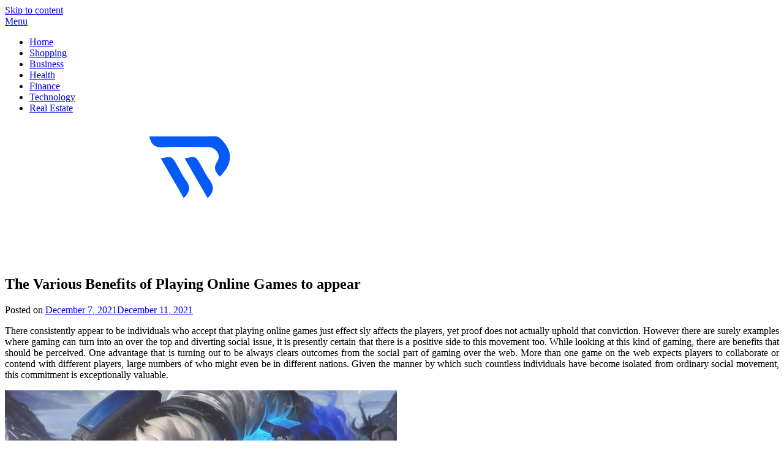

--- FILE ---
content_type: text/html; charset=UTF-8
request_url: https://www.freewordpressheaders.com/2021/the-various-benefits-of-playing-online-games-to-appear/
body_size: 9798
content:
<!doctype html>
<html lang="en-US">
<head>
	<meta charset="UTF-8">
	<meta name="viewport" content="width=device-width, initial-scale=1">
	<link rel="profile" href="http://gmpg.org/xfn/11">
	<title>The Various Benefits of Playing Online Games to appear &#8211; Free WordPress Headers</title>
<meta name='robots' content='max-image-preview:large' />
	<style>img:is([sizes="auto" i], [sizes^="auto," i]) { contain-intrinsic-size: 3000px 1500px }</style>
	<link rel='dns-prefetch' href='//fonts.googleapis.com' />
<link rel="alternate" type="application/rss+xml" title="Free Wordpress Headers &raquo; Feed" href="https://www.freewordpressheaders.com/feed/" />
<link rel="alternate" type="application/rss+xml" title="Free Wordpress Headers &raquo; Comments Feed" href="https://www.freewordpressheaders.com/comments/feed/" />
<script type="text/javascript">
/* <![CDATA[ */
window._wpemojiSettings = {"baseUrl":"https:\/\/s.w.org\/images\/core\/emoji\/16.0.1\/72x72\/","ext":".png","svgUrl":"https:\/\/s.w.org\/images\/core\/emoji\/16.0.1\/svg\/","svgExt":".svg","source":{"concatemoji":"https:\/\/www.freewordpressheaders.com\/wp-includes\/js\/wp-emoji-release.min.js?ver=6.8.3"}};
/*! This file is auto-generated */
!function(s,n){var o,i,e;function c(e){try{var t={supportTests:e,timestamp:(new Date).valueOf()};sessionStorage.setItem(o,JSON.stringify(t))}catch(e){}}function p(e,t,n){e.clearRect(0,0,e.canvas.width,e.canvas.height),e.fillText(t,0,0);var t=new Uint32Array(e.getImageData(0,0,e.canvas.width,e.canvas.height).data),a=(e.clearRect(0,0,e.canvas.width,e.canvas.height),e.fillText(n,0,0),new Uint32Array(e.getImageData(0,0,e.canvas.width,e.canvas.height).data));return t.every(function(e,t){return e===a[t]})}function u(e,t){e.clearRect(0,0,e.canvas.width,e.canvas.height),e.fillText(t,0,0);for(var n=e.getImageData(16,16,1,1),a=0;a<n.data.length;a++)if(0!==n.data[a])return!1;return!0}function f(e,t,n,a){switch(t){case"flag":return n(e,"\ud83c\udff3\ufe0f\u200d\u26a7\ufe0f","\ud83c\udff3\ufe0f\u200b\u26a7\ufe0f")?!1:!n(e,"\ud83c\udde8\ud83c\uddf6","\ud83c\udde8\u200b\ud83c\uddf6")&&!n(e,"\ud83c\udff4\udb40\udc67\udb40\udc62\udb40\udc65\udb40\udc6e\udb40\udc67\udb40\udc7f","\ud83c\udff4\u200b\udb40\udc67\u200b\udb40\udc62\u200b\udb40\udc65\u200b\udb40\udc6e\u200b\udb40\udc67\u200b\udb40\udc7f");case"emoji":return!a(e,"\ud83e\udedf")}return!1}function g(e,t,n,a){var r="undefined"!=typeof WorkerGlobalScope&&self instanceof WorkerGlobalScope?new OffscreenCanvas(300,150):s.createElement("canvas"),o=r.getContext("2d",{willReadFrequently:!0}),i=(o.textBaseline="top",o.font="600 32px Arial",{});return e.forEach(function(e){i[e]=t(o,e,n,a)}),i}function t(e){var t=s.createElement("script");t.src=e,t.defer=!0,s.head.appendChild(t)}"undefined"!=typeof Promise&&(o="wpEmojiSettingsSupports",i=["flag","emoji"],n.supports={everything:!0,everythingExceptFlag:!0},e=new Promise(function(e){s.addEventListener("DOMContentLoaded",e,{once:!0})}),new Promise(function(t){var n=function(){try{var e=JSON.parse(sessionStorage.getItem(o));if("object"==typeof e&&"number"==typeof e.timestamp&&(new Date).valueOf()<e.timestamp+604800&&"object"==typeof e.supportTests)return e.supportTests}catch(e){}return null}();if(!n){if("undefined"!=typeof Worker&&"undefined"!=typeof OffscreenCanvas&&"undefined"!=typeof URL&&URL.createObjectURL&&"undefined"!=typeof Blob)try{var e="postMessage("+g.toString()+"("+[JSON.stringify(i),f.toString(),p.toString(),u.toString()].join(",")+"));",a=new Blob([e],{type:"text/javascript"}),r=new Worker(URL.createObjectURL(a),{name:"wpTestEmojiSupports"});return void(r.onmessage=function(e){c(n=e.data),r.terminate(),t(n)})}catch(e){}c(n=g(i,f,p,u))}t(n)}).then(function(e){for(var t in e)n.supports[t]=e[t],n.supports.everything=n.supports.everything&&n.supports[t],"flag"!==t&&(n.supports.everythingExceptFlag=n.supports.everythingExceptFlag&&n.supports[t]);n.supports.everythingExceptFlag=n.supports.everythingExceptFlag&&!n.supports.flag,n.DOMReady=!1,n.readyCallback=function(){n.DOMReady=!0}}).then(function(){return e}).then(function(){var e;n.supports.everything||(n.readyCallback(),(e=n.source||{}).concatemoji?t(e.concatemoji):e.wpemoji&&e.twemoji&&(t(e.twemoji),t(e.wpemoji)))}))}((window,document),window._wpemojiSettings);
/* ]]> */
</script>

<style id='wp-emoji-styles-inline-css' type='text/css'>

	img.wp-smiley, img.emoji {
		display: inline !important;
		border: none !important;
		box-shadow: none !important;
		height: 1em !important;
		width: 1em !important;
		margin: 0 0.07em !important;
		vertical-align: -0.1em !important;
		background: none !important;
		padding: 0 !important;
	}
</style>
<link rel='stylesheet' id='wp-block-library-css' href='https://www.freewordpressheaders.com/wp-includes/css/dist/block-library/style.min.css?ver=6.8.3' type='text/css' media='all' />
<style id='classic-theme-styles-inline-css' type='text/css'>
/*! This file is auto-generated */
.wp-block-button__link{color:#fff;background-color:#32373c;border-radius:9999px;box-shadow:none;text-decoration:none;padding:calc(.667em + 2px) calc(1.333em + 2px);font-size:1.125em}.wp-block-file__button{background:#32373c;color:#fff;text-decoration:none}
</style>
<style id='global-styles-inline-css' type='text/css'>
:root{--wp--preset--aspect-ratio--square: 1;--wp--preset--aspect-ratio--4-3: 4/3;--wp--preset--aspect-ratio--3-4: 3/4;--wp--preset--aspect-ratio--3-2: 3/2;--wp--preset--aspect-ratio--2-3: 2/3;--wp--preset--aspect-ratio--16-9: 16/9;--wp--preset--aspect-ratio--9-16: 9/16;--wp--preset--color--black: #000000;--wp--preset--color--cyan-bluish-gray: #abb8c3;--wp--preset--color--white: #ffffff;--wp--preset--color--pale-pink: #f78da7;--wp--preset--color--vivid-red: #cf2e2e;--wp--preset--color--luminous-vivid-orange: #ff6900;--wp--preset--color--luminous-vivid-amber: #fcb900;--wp--preset--color--light-green-cyan: #7bdcb5;--wp--preset--color--vivid-green-cyan: #00d084;--wp--preset--color--pale-cyan-blue: #8ed1fc;--wp--preset--color--vivid-cyan-blue: #0693e3;--wp--preset--color--vivid-purple: #9b51e0;--wp--preset--gradient--vivid-cyan-blue-to-vivid-purple: linear-gradient(135deg,rgba(6,147,227,1) 0%,rgb(155,81,224) 100%);--wp--preset--gradient--light-green-cyan-to-vivid-green-cyan: linear-gradient(135deg,rgb(122,220,180) 0%,rgb(0,208,130) 100%);--wp--preset--gradient--luminous-vivid-amber-to-luminous-vivid-orange: linear-gradient(135deg,rgba(252,185,0,1) 0%,rgba(255,105,0,1) 100%);--wp--preset--gradient--luminous-vivid-orange-to-vivid-red: linear-gradient(135deg,rgba(255,105,0,1) 0%,rgb(207,46,46) 100%);--wp--preset--gradient--very-light-gray-to-cyan-bluish-gray: linear-gradient(135deg,rgb(238,238,238) 0%,rgb(169,184,195) 100%);--wp--preset--gradient--cool-to-warm-spectrum: linear-gradient(135deg,rgb(74,234,220) 0%,rgb(151,120,209) 20%,rgb(207,42,186) 40%,rgb(238,44,130) 60%,rgb(251,105,98) 80%,rgb(254,248,76) 100%);--wp--preset--gradient--blush-light-purple: linear-gradient(135deg,rgb(255,206,236) 0%,rgb(152,150,240) 100%);--wp--preset--gradient--blush-bordeaux: linear-gradient(135deg,rgb(254,205,165) 0%,rgb(254,45,45) 50%,rgb(107,0,62) 100%);--wp--preset--gradient--luminous-dusk: linear-gradient(135deg,rgb(255,203,112) 0%,rgb(199,81,192) 50%,rgb(65,88,208) 100%);--wp--preset--gradient--pale-ocean: linear-gradient(135deg,rgb(255,245,203) 0%,rgb(182,227,212) 50%,rgb(51,167,181) 100%);--wp--preset--gradient--electric-grass: linear-gradient(135deg,rgb(202,248,128) 0%,rgb(113,206,126) 100%);--wp--preset--gradient--midnight: linear-gradient(135deg,rgb(2,3,129) 0%,rgb(40,116,252) 100%);--wp--preset--font-size--small: 13px;--wp--preset--font-size--medium: 20px;--wp--preset--font-size--large: 36px;--wp--preset--font-size--x-large: 42px;--wp--preset--spacing--20: 0.44rem;--wp--preset--spacing--30: 0.67rem;--wp--preset--spacing--40: 1rem;--wp--preset--spacing--50: 1.5rem;--wp--preset--spacing--60: 2.25rem;--wp--preset--spacing--70: 3.38rem;--wp--preset--spacing--80: 5.06rem;--wp--preset--shadow--natural: 6px 6px 9px rgba(0, 0, 0, 0.2);--wp--preset--shadow--deep: 12px 12px 50px rgba(0, 0, 0, 0.4);--wp--preset--shadow--sharp: 6px 6px 0px rgba(0, 0, 0, 0.2);--wp--preset--shadow--outlined: 6px 6px 0px -3px rgba(255, 255, 255, 1), 6px 6px rgba(0, 0, 0, 1);--wp--preset--shadow--crisp: 6px 6px 0px rgba(0, 0, 0, 1);}:where(.is-layout-flex){gap: 0.5em;}:where(.is-layout-grid){gap: 0.5em;}body .is-layout-flex{display: flex;}.is-layout-flex{flex-wrap: wrap;align-items: center;}.is-layout-flex > :is(*, div){margin: 0;}body .is-layout-grid{display: grid;}.is-layout-grid > :is(*, div){margin: 0;}:where(.wp-block-columns.is-layout-flex){gap: 2em;}:where(.wp-block-columns.is-layout-grid){gap: 2em;}:where(.wp-block-post-template.is-layout-flex){gap: 1.25em;}:where(.wp-block-post-template.is-layout-grid){gap: 1.25em;}.has-black-color{color: var(--wp--preset--color--black) !important;}.has-cyan-bluish-gray-color{color: var(--wp--preset--color--cyan-bluish-gray) !important;}.has-white-color{color: var(--wp--preset--color--white) !important;}.has-pale-pink-color{color: var(--wp--preset--color--pale-pink) !important;}.has-vivid-red-color{color: var(--wp--preset--color--vivid-red) !important;}.has-luminous-vivid-orange-color{color: var(--wp--preset--color--luminous-vivid-orange) !important;}.has-luminous-vivid-amber-color{color: var(--wp--preset--color--luminous-vivid-amber) !important;}.has-light-green-cyan-color{color: var(--wp--preset--color--light-green-cyan) !important;}.has-vivid-green-cyan-color{color: var(--wp--preset--color--vivid-green-cyan) !important;}.has-pale-cyan-blue-color{color: var(--wp--preset--color--pale-cyan-blue) !important;}.has-vivid-cyan-blue-color{color: var(--wp--preset--color--vivid-cyan-blue) !important;}.has-vivid-purple-color{color: var(--wp--preset--color--vivid-purple) !important;}.has-black-background-color{background-color: var(--wp--preset--color--black) !important;}.has-cyan-bluish-gray-background-color{background-color: var(--wp--preset--color--cyan-bluish-gray) !important;}.has-white-background-color{background-color: var(--wp--preset--color--white) !important;}.has-pale-pink-background-color{background-color: var(--wp--preset--color--pale-pink) !important;}.has-vivid-red-background-color{background-color: var(--wp--preset--color--vivid-red) !important;}.has-luminous-vivid-orange-background-color{background-color: var(--wp--preset--color--luminous-vivid-orange) !important;}.has-luminous-vivid-amber-background-color{background-color: var(--wp--preset--color--luminous-vivid-amber) !important;}.has-light-green-cyan-background-color{background-color: var(--wp--preset--color--light-green-cyan) !important;}.has-vivid-green-cyan-background-color{background-color: var(--wp--preset--color--vivid-green-cyan) !important;}.has-pale-cyan-blue-background-color{background-color: var(--wp--preset--color--pale-cyan-blue) !important;}.has-vivid-cyan-blue-background-color{background-color: var(--wp--preset--color--vivid-cyan-blue) !important;}.has-vivid-purple-background-color{background-color: var(--wp--preset--color--vivid-purple) !important;}.has-black-border-color{border-color: var(--wp--preset--color--black) !important;}.has-cyan-bluish-gray-border-color{border-color: var(--wp--preset--color--cyan-bluish-gray) !important;}.has-white-border-color{border-color: var(--wp--preset--color--white) !important;}.has-pale-pink-border-color{border-color: var(--wp--preset--color--pale-pink) !important;}.has-vivid-red-border-color{border-color: var(--wp--preset--color--vivid-red) !important;}.has-luminous-vivid-orange-border-color{border-color: var(--wp--preset--color--luminous-vivid-orange) !important;}.has-luminous-vivid-amber-border-color{border-color: var(--wp--preset--color--luminous-vivid-amber) !important;}.has-light-green-cyan-border-color{border-color: var(--wp--preset--color--light-green-cyan) !important;}.has-vivid-green-cyan-border-color{border-color: var(--wp--preset--color--vivid-green-cyan) !important;}.has-pale-cyan-blue-border-color{border-color: var(--wp--preset--color--pale-cyan-blue) !important;}.has-vivid-cyan-blue-border-color{border-color: var(--wp--preset--color--vivid-cyan-blue) !important;}.has-vivid-purple-border-color{border-color: var(--wp--preset--color--vivid-purple) !important;}.has-vivid-cyan-blue-to-vivid-purple-gradient-background{background: var(--wp--preset--gradient--vivid-cyan-blue-to-vivid-purple) !important;}.has-light-green-cyan-to-vivid-green-cyan-gradient-background{background: var(--wp--preset--gradient--light-green-cyan-to-vivid-green-cyan) !important;}.has-luminous-vivid-amber-to-luminous-vivid-orange-gradient-background{background: var(--wp--preset--gradient--luminous-vivid-amber-to-luminous-vivid-orange) !important;}.has-luminous-vivid-orange-to-vivid-red-gradient-background{background: var(--wp--preset--gradient--luminous-vivid-orange-to-vivid-red) !important;}.has-very-light-gray-to-cyan-bluish-gray-gradient-background{background: var(--wp--preset--gradient--very-light-gray-to-cyan-bluish-gray) !important;}.has-cool-to-warm-spectrum-gradient-background{background: var(--wp--preset--gradient--cool-to-warm-spectrum) !important;}.has-blush-light-purple-gradient-background{background: var(--wp--preset--gradient--blush-light-purple) !important;}.has-blush-bordeaux-gradient-background{background: var(--wp--preset--gradient--blush-bordeaux) !important;}.has-luminous-dusk-gradient-background{background: var(--wp--preset--gradient--luminous-dusk) !important;}.has-pale-ocean-gradient-background{background: var(--wp--preset--gradient--pale-ocean) !important;}.has-electric-grass-gradient-background{background: var(--wp--preset--gradient--electric-grass) !important;}.has-midnight-gradient-background{background: var(--wp--preset--gradient--midnight) !important;}.has-small-font-size{font-size: var(--wp--preset--font-size--small) !important;}.has-medium-font-size{font-size: var(--wp--preset--font-size--medium) !important;}.has-large-font-size{font-size: var(--wp--preset--font-size--large) !important;}.has-x-large-font-size{font-size: var(--wp--preset--font-size--x-large) !important;}
:where(.wp-block-post-template.is-layout-flex){gap: 1.25em;}:where(.wp-block-post-template.is-layout-grid){gap: 1.25em;}
:where(.wp-block-columns.is-layout-flex){gap: 2em;}:where(.wp-block-columns.is-layout-grid){gap: 2em;}
:root :where(.wp-block-pullquote){font-size: 1.5em;line-height: 1.6;}
</style>
<link rel='stylesheet' id='parente2-style-css' href='https://www.freewordpressheaders.com/wp-content/themes/businessly/style.css?ver=6.8.3' type='text/css' media='all' />
<link rel='stylesheet' id='childe2-style-css' href='https://www.freewordpressheaders.com/wp-content/themes/Businesslychild/style.css?ver=6.8.3' type='text/css' media='all' />
<link rel='stylesheet' id='font-awesome-css' href='https://www.freewordpressheaders.com/wp-content/themes/businessly/css/font-awesome.min.css?ver=6.8.3' type='text/css' media='all' />
<link rel='stylesheet' id='businessly-style-css' href='https://www.freewordpressheaders.com/wp-content/themes/Businesslychild/style.css?ver=6.8.3' type='text/css' media='all' />
<link rel='stylesheet' id='businessly-google-fonts-css' href='//fonts.googleapis.com/css?family=Roboto%3A300%2C400%2C500&#038;ver=6.8.3' type='text/css' media='all' />
<script type="text/javascript" src="https://www.freewordpressheaders.com/wp-includes/js/jquery/jquery.min.js?ver=3.7.1" id="jquery-core-js"></script>
<script type="text/javascript" src="https://www.freewordpressheaders.com/wp-includes/js/jquery/jquery-migrate.min.js?ver=3.4.1" id="jquery-migrate-js"></script>
<link rel="https://api.w.org/" href="https://www.freewordpressheaders.com/wp-json/" /><link rel="alternate" title="JSON" type="application/json" href="https://www.freewordpressheaders.com/wp-json/wp/v2/posts/4091" /><link rel="EditURI" type="application/rsd+xml" title="RSD" href="https://www.freewordpressheaders.com/xmlrpc.php?rsd" />
<meta name="generator" content="WordPress 6.8.3" />
<link rel="canonical" href="https://www.freewordpressheaders.com/2021/the-various-benefits-of-playing-online-games-to-appear/" />
<link rel='shortlink' href='https://www.freewordpressheaders.com/?p=4091' />
<link rel="alternate" title="oEmbed (JSON)" type="application/json+oembed" href="https://www.freewordpressheaders.com/wp-json/oembed/1.0/embed?url=https%3A%2F%2Fwww.freewordpressheaders.com%2F2021%2Fthe-various-benefits-of-playing-online-games-to-appear%2F" />
<link rel="alternate" title="oEmbed (XML)" type="text/xml+oembed" href="https://www.freewordpressheaders.com/wp-json/oembed/1.0/embed?url=https%3A%2F%2Fwww.freewordpressheaders.com%2F2021%2Fthe-various-benefits-of-playing-online-games-to-appear%2F&#038;format=xml" />

		<style type="text/css">
		body, .site, .swidgets-wrap h3, .post-data-text { background: ; }
		.site-title a, .site-description { color: ; }
		.sheader { background-color:  !important; }
		.main-navigation ul li a, .main-navigation ul li .sub-arrow, .super-menu .toggle-mobile-menu,.toggle-mobile-menu:before, .mobile-menu-active .smenu-hide { color: ; }
		#smobile-menu.show .main-navigation ul ul.children.active, #smobile-menu.show .main-navigation ul ul.sub-menu.active, #smobile-menu.show .main-navigation ul li, .smenu-hide.toggle-mobile-menu.menu-toggle, #smobile-menu.show .main-navigation ul li, .primary-menu ul li ul.children li, .primary-menu ul li ul.sub-menu li, .primary-menu .pmenu, .super-menu { border-color: ; border-bottom-color: ; }
		#secondary .widget h3, #secondary .widget h3 a, #secondary .widget h4, #secondary .widget h1, #secondary .widget h2, #secondary .widget h5, #secondary .widget h6, #secondary .widget h4 a { color: ; }
		#secondary .widget a, #secondary a, #secondary .widget li a , #secondary span.sub-arrow{ color: ; }
		#secondary, #secondary .widget, #secondary .widget p, #secondary .widget li, .widget time.rpwe-time.published { color: ; }
		#secondary .swidgets-wrap, #secondary .widget ul li, .featured-sidebar .search-field { border-color: ; }
		.site-info, .footer-column-three input.search-submit, .footer-column-three p, .footer-column-three li, .footer-column-three td, .footer-column-three th, .footer-column-three caption { color: ; }
		.footer-column-three h3, .footer-column-three h4, .footer-column-three h5, .footer-column-three h6, .footer-column-three h1, .footer-column-three h2, .footer-column-three h4, .footer-column-three h3 a { color: ; }
		.footer-column-three a, .footer-column-three li a, .footer-column-three .widget a, .footer-column-three .sub-arrow { color: ; }
		.footer-column-three h3:after { background: ; }
		.site-info, .widget ul li, .footer-column-three input.search-field, .footer-column-three input.search-submit { border-color: ; }
		.site-footer { background-color: ; }
		.content-wrapper h2.entry-title a, .content-wrapper h2.entry-title a:hover, .content-wrapper h2.entry-title a:active, .content-wrapper h2.entry-title a:focus, .archive .page-header h1, .blogposts-list h2 a, .blogposts-list h2 a:hover, .blogposts-list h2 a:active, .search-results h1.page-title { color: ; }
		.blogposts-list .post-data-text, .blogposts-list .post-data-text a, .content-wrapper .post-data-text *{ color: ; }
		.blogposts-list p { color: ; }
		.page-numbers li a, .blogposts-list .blogpost-button { background: ; }
		.page-numbers li a, .blogposts-list .blogpost-button, span.page-numbers.dots, .page-numbers.current, .page-numbers li a:hover { color: ; }
		.archive .page-header h1, .search-results h1.page-title, .blogposts-list.fbox, span.page-numbers.dots, .page-numbers li a, .page-numbers.current { border-color: ; }
		.blogposts-list .post-data-divider { background: ; }
		.page .comments-area .comment-author, .page .comments-area .comment-author a, .page .comments-area .comments-title, .page .content-area h1, .page .content-area h2, .page .content-area h3, .page .content-area h4, .page .content-area h5, .page .content-area h6, .page .content-area th, .single  .comments-area .comment-author, .single .comments-area .comment-author a, .single .comments-area .comments-title, .single .content-area h1, .single .content-area h2, .single .content-area h3, .single .content-area h4, .single .content-area h5, .single .content-area h6, .single .content-area th, .search-no-results h1, .error404 h1 { color: ; }
		.single .post-data-text, .page .post-data-text, .page .post-data-text a, .single .post-data-text a, .comments-area .comment-meta .comment-metadata a, .single .post-data-text * { color: ; }
		.page .content-area p, .page article, .page .content-area table, .page .content-area dd, .page .content-area dt, .page .content-area address, .page .content-area .entry-content, .page .content-area li, .page .content-area ol, .single .content-area p, .single article, .single .content-area table, .single .content-area dd, .single .content-area dt, .single .content-area address, .single .entry-content, .single .content-area li, .single .content-area ol, .search-no-results .page-content p { color: ; }
		.single .entry-content a, .page .entry-content a, .comment-content a, .comments-area .reply a, .logged-in-as a, .comments-area .comment-respond a { color: ; }
		.comments-area p.form-submit input { background: ; }
		.error404 .page-content p, .error404 input.search-submit, .search-no-results input.search-submit { color: ; }
		.page .comments-area, .page article.fbox, .page article tr, .page .comments-area ol.comment-list ol.children li, .page .comments-area ol.comment-list .comment, .single .comments-area, .single article.fbox, .single article tr, .comments-area ol.comment-list ol.children li, .comments-area ol.comment-list .comment, .error404 main#main, .error404 .search-form label, .search-no-results .search-form label, .error404 input.search-submit, .search-no-results input.search-submit, .error404 main#main, .search-no-results section.fbox.no-results.not-found{ border-color: ; }
		.single .post-data-divider, .page .post-data-divider { background: ; }
		.single .comments-area p.form-submit input, .page .comments-area p.form-submit input { color: ; }
		.bottom-header-wrapper { padding-top: px; }
		.bottom-header-wrapper { padding-bottom: px; }
		.bottom-header-wrapper { background: ; }
		.bottom-header-wrapper *{ color: ; }
		.header-widget a, .header-widget li a, .header-widget i.fa { color: ; }
		.header-widget, .header-widget p, .header-widget li, .header-widget .textwidget { color: ; }
		.header-widget .widget-title, .header-widget h1, .header-widget h3, .header-widget h2, .header-widget h4, .header-widget h5, .header-widget h6{ color: ; }
		.header-widget.swidgets-wrap, .header-widget ul li, .header-widget .search-field { border-color: ; }
		.bottom-header-title, .bottom-header-paragraph{ color: ; }
		#secondary .widget-title-lines:after, #secondary .widget-title-lines:before { background: ; }
		.header-widgets-wrapper .swidgets-wrap{ background: ; }
		.top-nav-wrapper, .primary-menu .pmenu, .super-menu, #smobile-menu, .primary-menu ul li ul.children, .primary-menu ul li ul.sub-menu { background-color: ; }
		#secondary .widget{ background: ; }
		#secondary .swidget { border-color: ; }
		.archive article.fbox, .search-results article.fbox, .blog article.fbox { background: ; }
		.comments-area, .single article.fbox, .page article.fbox { background: ; }
		</style>
		<style type="text/css">


	.bottom-header-wrapper .logo-container .logofont {
		color: #fff;
	}
	.bottom-header-wrapper .logo-container .logofont {
		border-color:#fff;
	}
	
	https://www.freewordpressheaders.com/wp-content/themes/businessly/img/bg-img-3.jpg"
			.bottom-header-wrapper .logo-container .logofont {
			color: #fff;
		}
		.bottom-header-wrapper .logo-container .logofont {
			border-color:#fff;
		}
	</style>
<link rel="icon" href="https://www.freewordpressheaders.com/wp-content/uploads/2025/09/Free-WordPress-Headers-09-08-2025_10_14_AM.png" sizes="32x32" />
<link rel="icon" href="https://www.freewordpressheaders.com/wp-content/uploads/2025/09/Free-WordPress-Headers-09-08-2025_10_14_AM.png" sizes="192x192" />
<link rel="apple-touch-icon" href="https://www.freewordpressheaders.com/wp-content/uploads/2025/09/Free-WordPress-Headers-09-08-2025_10_14_AM.png" />
<meta name="msapplication-TileImage" content="https://www.freewordpressheaders.com/wp-content/uploads/2025/09/Free-WordPress-Headers-09-08-2025_10_14_AM.png" />
</head>

<body class="wp-singular post-template-default single single-post postid-4091 single-format-standard wp-custom-logo wp-theme-businessly wp-child-theme-Businesslychild header-image">
	     <a class="skip-link screen-reader-text" href="#content">
Skip to content</a>

	<div id="page" class="site">

			


		<!--Nav start-->

		<header id="masthead" class="sheader site-header clearfix">
			<nav id="primary-site-navigation" class="primary-menu main-navigation clearfix">

				<a href="#" id="pull" class="smenu-hide toggle-mobile-menu menu-toggle" aria-controls="secondary-menu" aria-expanded="false">Menu</a>
				<div class="top-nav-wrapper">
					<div class="content-wrap">
						<div class="center-main-menu">
							<div class="menu-main-container"><ul id="primary-menu" class="pmenu"><li id="menu-item-9038" class="menu-item menu-item-type-taxonomy menu-item-object-category menu-item-9038"><a href="https://www.freewordpressheaders.com/category/home/">Home</a></li>
<li id="menu-item-7755" class="menu-item menu-item-type-taxonomy menu-item-object-category menu-item-7755"><a href="https://www.freewordpressheaders.com/category/shopping/">Shopping</a></li>
<li id="menu-item-7756" class="menu-item menu-item-type-taxonomy menu-item-object-category menu-item-7756"><a href="https://www.freewordpressheaders.com/category/business/">Business</a></li>
<li id="menu-item-7757" class="menu-item menu-item-type-taxonomy menu-item-object-category menu-item-7757"><a href="https://www.freewordpressheaders.com/category/health/">Health</a></li>
<li id="menu-item-7758" class="menu-item menu-item-type-taxonomy menu-item-object-category menu-item-7758"><a href="https://www.freewordpressheaders.com/category/finance/">Finance</a></li>
<li id="menu-item-9036" class="menu-item menu-item-type-taxonomy menu-item-object-category menu-item-9036"><a href="https://www.freewordpressheaders.com/category/technology/">Technology</a></li>
<li id="menu-item-9037" class="menu-item menu-item-type-taxonomy menu-item-object-category menu-item-9037"><a href="https://www.freewordpressheaders.com/category/real-estate/">Real Estate</a></li>
</ul></div>							</div>
						</div>
					</div>
				</nav>

				<div class="super-menu clearfix">
					<div class="super-menu-inner">
						<a href="#" id="pull" class="toggle-mobile-menu menu-toggle" aria-controls="secondary-menu" aria-expanded="false">

															<a href="https://www.freewordpressheaders.com/" class="custom-logo-link" rel="home"><img width="600" height="225" src="https://www.freewordpressheaders.com/wp-content/uploads/2023/12/freewordpressheaders.png" class="custom-logo" alt="Free Wordpress Headers" decoding="async" fetchpriority="high" srcset="https://www.freewordpressheaders.com/wp-content/uploads/2023/12/freewordpressheaders.png 600w, https://www.freewordpressheaders.com/wp-content/uploads/2023/12/freewordpressheaders-300x113.png 300w" sizes="(max-width: 600px) 100vw, 600px" /></a>													</a>
					</div>
				</div>
				<div id="mobile-menu-overlay"></div>
			</header>
			<!--Nav end-->

			<div class="content-wrap">
					<!-- Upper widgets -->
					<div class="header-widgets-wrapper">
						
						
											</div>
					<!-- / Upper widgets -->


			</div>

			<div id="content" class="site-content clearfix">
				<div class="content-wrap">

	<div id="primary" class="featured-content content-area">
		<main id="main" class="site-main">

				<article id="post-4091" class="posts-entry fbox post-4091 post type-post status-publish format-standard hentry category-games">
	<header class="entry-header">
		<h1 class="entry-title">The Various Benefits of Playing Online Games to appear</h1>		<div class="entry-meta">
			<div class="blog-data-wrapper">
				<div class="post-data-divider"></div>
				<div class="post-data-positioning">
					<div class="post-data-text">
						<span class="posted-on">Posted on <a href="https://www.freewordpressheaders.com/2021/the-various-benefits-of-playing-online-games-to-appear/" rel="bookmark"><time class="entry-date published" datetime="2021-12-07T08:24:16+00:00">December 7, 2021</time><time class="updated" datetime="2021-12-11T09:05:35+00:00">December 11, 2021</time></a></span><span class="byline"> </span>					</div>
				</div>
			</div>
		</div><!-- .entry-meta -->
			</header><!-- .entry-header -->

	<div class="entry-content">
		<p style="text-align: justify;">There consistently appear to be individuals who accept that playing online games just effect sly affects the players, yet proof does not actually uphold that conviction. However there are surely examples where gaming can turn into an over the top and diverting social issue, it is presently certain that there is a positive side to this movement too. While looking at this kind of gaming, there are benefits that should be perceived. One advantage that is turning out to be always clears outcomes from the social part of gaming over the web. More than one game on the web expects players to collaborate or contend with different players, large numbers of who might even be in different nations. Given the manner by which such countless individuals have become isolated from ordinary social movement, this commitment is exceptionally valuable.</p>
<p><img decoding="async" class="aligncenter size-large wp-image-4093" src="http://www.freewordpressheaders.com/wp-content/uploads/2021/12/gragas-arctic-ops-1024x604.jpg" alt="Online Gaming" width="640" height="378" srcset="https://www.freewordpressheaders.com/wp-content/uploads/2021/12/gragas-arctic-ops-1024x604.jpg 1024w, https://www.freewordpressheaders.com/wp-content/uploads/2021/12/gragas-arctic-ops-300x177.jpg 300w, https://www.freewordpressheaders.com/wp-content/uploads/2021/12/gragas-arctic-ops-768x453.jpg 768w, https://www.freewordpressheaders.com/wp-content/uploads/2021/12/gragas-arctic-ops-850x502.jpg 850w, https://www.freewordpressheaders.com/wp-content/uploads/2021/12/gragas-arctic-ops.jpg 1215w" sizes="(max-width: 640px) 100vw, 640px" /></p>
<p style="text-align: justify;">For the people who liken web gaming to comparative exercises like TV seeing, the correlation is lost. There is no genuine commitment of the brain when observing most projects on TV. That is one reason why such countless specialists alert individuals against investing a lot of energy before the little screen. It is a movement that is principally latent in nature. The psyche is, notwithstanding, is completely connected with during web game exercises. Many games assault the player&#8217;s psyche with different sorts of data that must rapidly be interpreted and used. This data and click to read more <strong><a href="https://www.lolsolved.gg/Gragas/build">lolsolved.gg Gragas Builds</a></strong> incorporates words just as pictures. This sparkle of outer upgrades powers the mind to respond in manners that can upgrade decisive reasoning abilities while additionally working on the coordination of hand and eyes.</p>
<p style="text-align: justify;">That last option benefit once in a while neglects to enroll with the pundits of web gaming. Specialists currently comprehend that the association among psyche and hands is a significant piece of spatial acknowledgment, unrivaled reflexes, and generally actual coordination. At the point when the dexterity of a normal gamer is contrasted with that of a non-gamer, the thing that matters is clear. Specialists likewise will more often than not concur that gaming assumes a significant part in assisting youthful with peopling become more capable with innovation. Gaming interfaces share a large number of the very highlights that individuals experience with different sorts of PC innovation. The normal gamer advantages from this openness by fostering a more noteworthy solace level with automated frameworks that resemble those he will use in regular day to day existence.</p>

			</div><!-- .entry-content -->
</article><!-- #post-4091 -->

		</main><!-- #main -->
	</div><!-- #primary -->


<aside id="secondary" class="featured-sidebar widget-area">
	<section id="search-2" class="fbox swidgets-wrap widget widget_search"><div class="sidebar-headline-wrapper"><div class="sidebarlines-wrapper"><div class="widget-title-lines"></div></div><h4 class="widget-title">Search</h4></div><form role="search" method="get" class="search-form" action="https://www.freewordpressheaders.com/">
				<label>
					<span class="screen-reader-text">Search for:</span>
					<input type="search" class="search-field" placeholder="Search &hellip;" value="" name="s" />
				</label>
				<input type="submit" class="search-submit" value="Search" />
			</form></section>
		<section id="recent-posts-2" class="fbox swidgets-wrap widget widget_recent_entries">
		<div class="sidebar-headline-wrapper"><div class="sidebarlines-wrapper"><div class="widget-title-lines"></div></div><h4 class="widget-title">More News</h4></div>
		<ul>
											<li>
					<a href="https://www.freewordpressheaders.com/2026/cannabis-awareness-promoting-safety-consistency-and-responsible-enjoyment/">Cannabis awareness promoting safety consistency and responsible enjoyment</a>
									</li>
											<li>
					<a href="https://www.freewordpressheaders.com/2026/strong-content-and-strategy-work-together-to-improve-google-rankings/">Strong Content and Strategy Work Together to Improve Google Rankings</a>
									</li>
											<li>
					<a href="https://www.freewordpressheaders.com/2025/positive-perspectives-on-dark-matter-darknet-encourage-ethical-exploration/">Positive Perspectives on Dark Matter Darknet Encourage Ethical Exploration</a>
									</li>
											<li>
					<a href="https://www.freewordpressheaders.com/2025/marketing-delivers-powerful-storytelling-that-inspires-engagement-and-brand-trust/">Marketing Delivers Powerful Storytelling That Inspires Engagement And Brand Trust</a>
									</li>
											<li>
					<a href="https://www.freewordpressheaders.com/2025/daily-support-at-home-ensuring-happiness-health-and-peace-of-mind/">Daily Support at Home Ensuring Happiness, Health, and Peace of Mind</a>
									</li>
					</ul>

		</section><section id="text-2" class="fbox swidgets-wrap widget widget_text">			<div class="textwidget"><p><img loading="lazy" decoding="async" class="aligncenter wp-image-7753 size-full" src="http://www.freewordpressheaders.com/wp-content/uploads/2023/12/chia.jpg" alt="" width="564" height="627" srcset="https://www.freewordpressheaders.com/wp-content/uploads/2023/12/chia.jpg 564w, https://www.freewordpressheaders.com/wp-content/uploads/2023/12/chia-270x300.jpg 270w, https://www.freewordpressheaders.com/wp-content/uploads/2023/12/chia-300x334.jpg 300w" sizes="auto, (max-width: 564px) 100vw, 564px" /></p>
</div>
		</section><section id="categories-2" class="fbox swidgets-wrap widget widget_categories"><div class="sidebar-headline-wrapper"><div class="sidebarlines-wrapper"><div class="widget-title-lines"></div></div><h4 class="widget-title">List Of Categories</h4></div>
			<ul>
					<li class="cat-item cat-item-45"><a href="https://www.freewordpressheaders.com/category/agriculture/">Agriculture</a>
</li>
	<li class="cat-item cat-item-42"><a href="https://www.freewordpressheaders.com/category/anime/">Anime</a>
</li>
	<li class="cat-item cat-item-18"><a href="https://www.freewordpressheaders.com/category/application/">Application</a>
</li>
	<li class="cat-item cat-item-26"><a href="https://www.freewordpressheaders.com/category/automobile/">Automobile</a>
</li>
	<li class="cat-item cat-item-19"><a href="https://www.freewordpressheaders.com/category/beauty/">Beauty</a>
</li>
	<li class="cat-item cat-item-24"><a href="https://www.freewordpressheaders.com/category/blogging/">Blogging</a>
</li>
	<li class="cat-item cat-item-7"><a href="https://www.freewordpressheaders.com/category/business/">Business</a>
</li>
	<li class="cat-item cat-item-50"><a href="https://www.freewordpressheaders.com/category/career/">Career</a>
</li>
	<li class="cat-item cat-item-37"><a href="https://www.freewordpressheaders.com/category/construction/">Construction</a>
</li>
	<li class="cat-item cat-item-49"><a href="https://www.freewordpressheaders.com/category/dental/">Dental</a>
</li>
	<li class="cat-item cat-item-39"><a href="https://www.freewordpressheaders.com/category/digital-marketing/">Digital Marketing</a>
</li>
	<li class="cat-item cat-item-21"><a href="https://www.freewordpressheaders.com/category/education/">Education</a>
</li>
	<li class="cat-item cat-item-12"><a href="https://www.freewordpressheaders.com/category/entertainment/">Entertainment</a>
</li>
	<li class="cat-item cat-item-20"><a href="https://www.freewordpressheaders.com/category/fashion/">Fashion</a>
</li>
	<li class="cat-item cat-item-6"><a href="https://www.freewordpressheaders.com/category/finance/">Finance</a>
</li>
	<li class="cat-item cat-item-22"><a href="https://www.freewordpressheaders.com/category/fitness/">Fitness</a>
</li>
	<li class="cat-item cat-item-29"><a href="https://www.freewordpressheaders.com/category/food/">Food</a>
</li>
	<li class="cat-item cat-item-32"><a href="https://www.freewordpressheaders.com/category/furniture/">Furniture</a>
</li>
	<li class="cat-item cat-item-13"><a href="https://www.freewordpressheaders.com/category/games/">Games</a>
</li>
	<li class="cat-item cat-item-9"><a href="https://www.freewordpressheaders.com/category/general/">General</a>
</li>
	<li class="cat-item cat-item-16"><a href="https://www.freewordpressheaders.com/category/health/">Health</a>
</li>
	<li class="cat-item cat-item-31"><a href="https://www.freewordpressheaders.com/category/home/">Home</a>
</li>
	<li class="cat-item cat-item-40"><a href="https://www.freewordpressheaders.com/category/home-improvement/">Home Improvement</a>
</li>
	<li class="cat-item cat-item-35"><a href="https://www.freewordpressheaders.com/category/home-improvements/">Home improvements</a>
</li>
	<li class="cat-item cat-item-27"><a href="https://www.freewordpressheaders.com/category/insurance/">Insurance</a>
</li>
	<li class="cat-item cat-item-25"><a href="https://www.freewordpressheaders.com/category/internet-marketing/">Internet Marketing</a>
</li>
	<li class="cat-item cat-item-23"><a href="https://www.freewordpressheaders.com/category/law/">Law</a>
</li>
	<li class="cat-item cat-item-28"><a href="https://www.freewordpressheaders.com/category/marketing/">Marketing</a>
</li>
	<li class="cat-item cat-item-44"><a href="https://www.freewordpressheaders.com/category/news/">News</a>
</li>
	<li class="cat-item cat-item-43"><a href="https://www.freewordpressheaders.com/category/pet/">Pet</a>
</li>
	<li class="cat-item cat-item-36"><a href="https://www.freewordpressheaders.com/category/pets/">Pets</a>
</li>
	<li class="cat-item cat-item-33"><a href="https://www.freewordpressheaders.com/category/photographer/">photographer</a>
</li>
	<li class="cat-item cat-item-46"><a href="https://www.freewordpressheaders.com/category/photography/">Photography</a>
</li>
	<li class="cat-item cat-item-14"><a href="https://www.freewordpressheaders.com/category/real-estate/">Real Estate</a>
</li>
	<li class="cat-item cat-item-30"><a href="https://www.freewordpressheaders.com/category/seo/">SEO</a>
</li>
	<li class="cat-item cat-item-8"><a href="https://www.freewordpressheaders.com/category/shopping/">Shopping</a>
</li>
	<li class="cat-item cat-item-5"><a href="https://www.freewordpressheaders.com/category/social-media/">Social Media</a>
</li>
	<li class="cat-item cat-item-11"><a href="https://www.freewordpressheaders.com/category/software/">Software</a>
</li>
	<li class="cat-item cat-item-10"><a href="https://www.freewordpressheaders.com/category/sports/">Sports</a>
</li>
	<li class="cat-item cat-item-4"><a href="https://www.freewordpressheaders.com/category/technology/">Technology</a>
</li>
	<li class="cat-item cat-item-3"><a href="https://www.freewordpressheaders.com/category/travel/">Travel</a>
</li>
	<li class="cat-item cat-item-1"><a href="https://www.freewordpressheaders.com/category/uncategorized/">Uncategorized</a>
</li>
	<li class="cat-item cat-item-17"><a href="https://www.freewordpressheaders.com/category/web-design/">Web Design</a>
</li>
	<li class="cat-item cat-item-2"><a href="https://www.freewordpressheaders.com/category/web-development/">Web Development</a>
</li>
	<li class="cat-item cat-item-38"><a href="https://www.freewordpressheaders.com/category/web-hosting/">Web Hosting</a>
</li>
	<li class="cat-item cat-item-47"><a href="https://www.freewordpressheaders.com/category/wedding/">Wedding</a>
</li>
			</ul>

			</section></aside><!-- #secondary -->
</div>
</div><!-- #content -->

<footer id="colophon" class="site-footer clearfix">

	<div class="content-wrap">
		
			
			
		</div>

		<div class="site-info">
			&copy;2026 Free Wordpress Headers							<!-- Delete below lines to remove copyright from footer -->
				
				<!-- Delete above lines to remove copyright from footer -->
		</div><!-- .site-info -->
	</div>



</footer><!-- #colophon --> 
</div><!-- #page -->

<div id="smobile-menu" class="mobile-only"></div>
<div id="mobile-menu-overlay"></div>

<script type="speculationrules">
{"prefetch":[{"source":"document","where":{"and":[{"href_matches":"\/*"},{"not":{"href_matches":["\/wp-*.php","\/wp-admin\/*","\/wp-content\/uploads\/*","\/wp-content\/*","\/wp-content\/plugins\/*","\/wp-content\/themes\/Businesslychild\/*","\/wp-content\/themes\/businessly\/*","\/*\\?(.+)"]}},{"not":{"selector_matches":"a[rel~=\"nofollow\"]"}},{"not":{"selector_matches":".no-prefetch, .no-prefetch a"}}]},"eagerness":"conservative"}]}
</script>
<script type="text/javascript" src="https://www.freewordpressheaders.com/wp-content/themes/businessly/js/accessibility.js?ver=20160720" id="businessly-accessibility-js"></script>
<script type="text/javascript" src="https://www.freewordpressheaders.com/wp-content/themes/businessly/js/navigation.js?ver=20170823" id="businessly-navigation-js"></script>
<script type="text/javascript" src="https://www.freewordpressheaders.com/wp-content/themes/businessly/js/skip-link-focus-fix.js?ver=20170823" id="businessly-skip-link-focus-fix-js"></script>
<script type="text/javascript" src="https://www.freewordpressheaders.com/wp-content/themes/businessly/js/jquery.flexslider.js?ver=20150423" id="businessly-flexslider-js"></script>
<script type="text/javascript" src="https://www.freewordpressheaders.com/wp-content/themes/businessly/js/script.js?ver=20160720" id="businessly-script-js"></script>
</body>
</html>


<!-- Page cached by LiteSpeed Cache 7.7 on 2026-01-27 12:50:40 -->